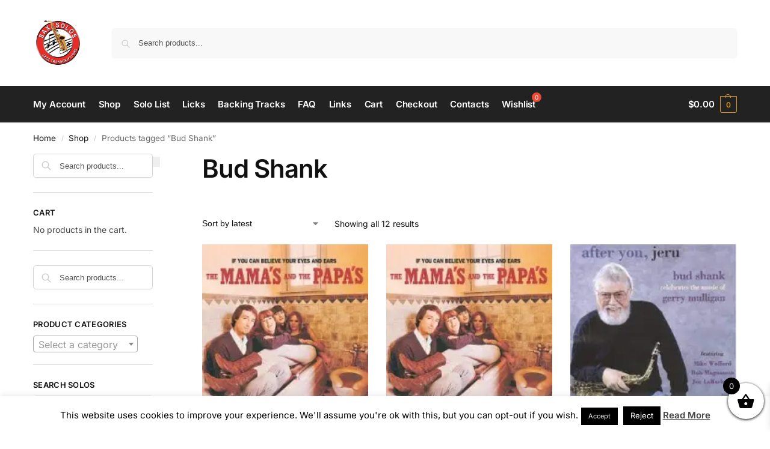

--- FILE ---
content_type: text/html; charset=utf-8
request_url: https://www.google.com/recaptcha/api2/aframe
body_size: 266
content:
<!DOCTYPE HTML><html><head><meta http-equiv="content-type" content="text/html; charset=UTF-8"></head><body><script nonce="LdnKFTmj8KIFgtX-El0iaw">/** Anti-fraud and anti-abuse applications only. See google.com/recaptcha */ try{var clients={'sodar':'https://pagead2.googlesyndication.com/pagead/sodar?'};window.addEventListener("message",function(a){try{if(a.source===window.parent){var b=JSON.parse(a.data);var c=clients[b['id']];if(c){var d=document.createElement('img');d.src=c+b['params']+'&rc='+(localStorage.getItem("rc::a")?sessionStorage.getItem("rc::b"):"");window.document.body.appendChild(d);sessionStorage.setItem("rc::e",parseInt(sessionStorage.getItem("rc::e")||0)+1);localStorage.setItem("rc::h",'1769898873127');}}}catch(b){}});window.parent.postMessage("_grecaptcha_ready", "*");}catch(b){}</script></body></html>